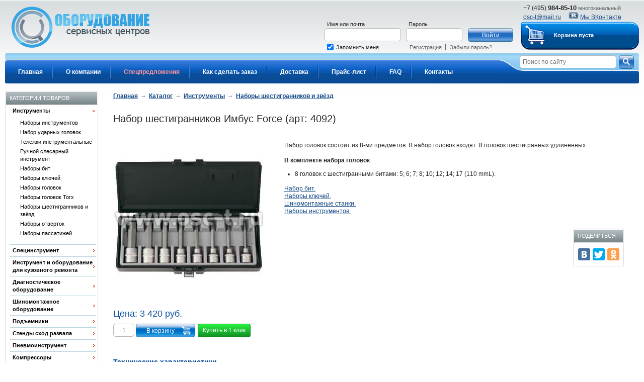

--- FILE ---
content_type: text/html; charset=utf-8
request_url: http://www.osc-t.ru/catalog/instrumenty/nabory-shestigrannikov-i-zvezd/nabor-shestigrannikov-imbus-force-art-4092
body_size: 9499
content:
<!DOCTYPE html PUBLIC "-//W3C//DTD XHTML+RDFa 1.0//EN"
  "http://www.w3.org/MarkUp/DTD/xhtml-rdfa-1.dtd">
<html xmlns="http://www.w3.org/1999/xhtml" xml:lang="ru" version="XHTML+RDFa 1.0" dir="ltr"
  xmlns:content="http://purl.org/rss/1.0/modules/content/"
  xmlns:dc="http://purl.org/dc/terms/"
  xmlns:foaf="http://xmlns.com/foaf/0.1/"
  xmlns:og="http://ogp.me/ns#"
  xmlns:rdfs="http://www.w3.org/2000/01/rdf-schema#"
  xmlns:sioc="http://rdfs.org/sioc/ns#"
  xmlns:sioct="http://rdfs.org/sioc/types#"
  xmlns:skos="http://www.w3.org/2004/02/skos/core#"
  xmlns:xsd="http://www.w3.org/2001/XMLSchema#">

<head profile="http://www.w3.org/1999/xhtml/vocab">
  <meta http-equiv="Content-Type" content="text/html; charset=utf-8" />
<meta content="Набор шестигранников Имбус Force (арт: 4092) " about="/catalog/instrumenty/nabory-shestigrannikov-i-zvezd/nabor-shestigrannikov-imbus-force-art-4092" property="dc:title" />
<link rel="shortcut icon" href="http://www.osc-t.ru/assets/images/misc/favicon.png" type="image/png" />
<meta name="description" content="Набор шестигранников Имбус Force 5-17 мм. 4092." />
<meta name="keywords" content="набор шестигранников, набор угловых ключей, набор шестигранников force, набор шестигранников 8 предметов, набор ключей шестигранников, набор г-образных ключей, набор прямых шестигранников, набор force 4092, набор hex" />
<link rel="canonical" href="http://www.osc-t.ru/catalog/instrumenty/nabory-shestigrannikov-i-zvezd/nabor-shestigrannikov-imbus-force-art-4092" />
<link rel="shortlink" href="http://www.osc-t.ru/node/598" />
  <title>Набор шестигранников Имбус Force (арт: 4092) | www.osc-t.ru</title>
  <link type="text/css" rel="stylesheet" href="http://www.osc-t.ru/assets/css/css_pbm0lsQQJ7A7WCCIMgxLho6mI_kBNgznNUWmTWcnfoE.css" media="all" />
<link type="text/css" rel="stylesheet" href="http://www.osc-t.ru/assets/css/css_vv4pljwlvwdCGPcixhZ126582XBUyQM6Fs-F_c0Bkt0.css" media="all" />
<link type="text/css" rel="stylesheet" href="http://www.osc-t.ru/assets/css/css_TEhlE6D-tmhWWCA5dbrAAz4cDlAEqDgMuWXP4rsEOXA.css" media="all" />
<link type="text/css" rel="stylesheet" href="http://www.osc-t.ru/assets/css/css_hBJJo7GvtbpnsX0b1huCT6IOmFhNOtwc-B9RO8tyvjU.css" media="all" />

<!--[if lte IE 7]>
<link type="text/css" rel="stylesheet" href="http://www.osc-t.ru/sites/all/themes/osct/c/fix-ie7.css?s93j2q" media="all" />
<![endif]-->
<link type="text/css" rel="stylesheet" href="http://www.osc-t.ru/assets/css/css_-e6BUYpU0ObWIvz6Z-2yxQiwk7oSXeeSPt5yFPYzF7M.css" media="all" />
  <script type="text/javascript" src="http://www.osc-t.ru/assets/js/js_PYfCWgJH_yNjU6BPzXfexKnYYzHvL57D1FyXiZV2nt0.js"></script>
<script type="text/javascript" src="http://www.osc-t.ru/assets/js/js_HFJr_keUTFl5t3I0ApdvYGRm82jf_TQZmfw_bldaJf4.js"></script>
<script type="text/javascript" src="http://www.osc-t.ru/assets/js/js_G3dOsCklCgzMgMZzHGjcV4V9wkkrLTjBd8Bu2-KmilY.js"></script>
<script type="text/javascript" src="http://www.osc-t.ru/assets/js/js_brvRBjJRIPfjZNUnfJ6pHnegZjqq0FnCWjldphW2Uq0.js"></script>
<script type="text/javascript">
<!--//--><![CDATA[//><!--
(function(i,s,o,g,r,a,m){i["GoogleAnalyticsObject"]=r;i[r]=i[r]||function(){(i[r].q=i[r].q||[]).push(arguments)},i[r].l=1*new Date();a=s.createElement(o),m=s.getElementsByTagName(o)[0];a.async=1;a.src=g;m.parentNode.insertBefore(a,m)})(window,document,"script","//www.google-analytics.com/analytics.js","ga");ga("create", "UA-60160776-1", {"cookieDomain":"auto"});ga("set", "anonymizeIp", true);ga("send", "pageview");
//--><!]]>
</script>
<script type="text/javascript" src="http://www.osc-t.ru/assets/js/js_5qOhLyoqXNB1fMCIUP6A-Ghsf-50MJ3v8WNxfirRM0c.js"></script>
<script type="text/javascript" src="http://www.osc-t.ru/assets/js/js_pQlEG_RGCCYeseOf0IkcE9fGA3KokuYfmPCcdSl_vY4.js"></script>
<script type="text/javascript">
<!--//--><![CDATA[//><!--
jQuery.extend(Drupal.settings, {"basePath":"\/","pathPrefix":"","ajaxPageState":{"theme":"osct","theme_token":"BBkPrMnCIiGlLpZxE-u3rhJyIugorgYYVyiIkg2YrVs","jquery_version":"1.7","js":{"0":1,"sites\/all\/modules\/jquery_update\/replace\/jquery\/1.7\/jquery.min.js":1,"misc\/jquery.once.js":1,"misc\/drupal.js":1,"sites\/all\/modules\/jquery_update\/replace\/ui\/ui\/minified\/jquery.ui.core.min.js":1,"sites\/all\/modules\/jquery_update\/replace\/ui\/ui\/minified\/jquery.ui.widget.min.js":1,"sites\/all\/modules\/jquery_update\/replace\/ui\/external\/jquery.cookie.js":1,"sites\/all\/modules\/jquery_update\/replace\/misc\/jquery.form.min.js":1,"sites\/all\/modules\/jquery_update\/replace\/ui\/ui\/minified\/jquery.ui.button.min.js":1,"sites\/all\/modules\/jquery_update\/replace\/ui\/ui\/minified\/jquery.ui.mouse.min.js":1,"sites\/all\/modules\/jquery_update\/replace\/ui\/ui\/minified\/jquery.ui.draggable.min.js":1,"sites\/all\/modules\/jquery_update\/replace\/ui\/ui\/minified\/jquery.ui.position.min.js":1,"sites\/all\/modules\/jquery_update\/replace\/ui\/ui\/minified\/jquery.ui.resizable.min.js":1,"sites\/all\/modules\/jquery_update\/replace\/ui\/ui\/minified\/jquery.ui.dialog.min.js":1,"misc\/ajax.js":1,"sites\/all\/modules\/jquery_update\/js\/jquery_update.js":1,"sites\/all\/modules\/custom\/order_click\/order_click.js":1,"public:\/\/languages\/ru_6gbeWg1JP0lOsSZ3-6YkkvWLTosjeF1hkQQPuCTlXBM.js":1,"sites\/all\/modules\/lightbox2\/js\/lightbox.js":1,"sites\/all\/modules\/ubercart\/uc_ajax_cart\/js\/jquery.blockui.js":1,"sites\/all\/modules\/ubercart\/uc_ajax_cart\/js\/uc_ajax_cart.js":1,"sites\/all\/modules\/ubercart\/uc_ajax_cart\/js\/jquery.cookie.js":1,"sites\/all\/modules\/google_analytics\/googleanalytics.js":1,"1":1,"misc\/progress.js":1,"sites\/all\/modules\/autodialog\/autodialog.js":1,"sites\/all\/modules\/ctools\/js\/modal.js":1,"sites\/all\/modules\/field_group\/field_group.js":1,"sites\/all\/modules\/yashare\/js\/yashare.async.js":1,"sites\/all\/modules\/yashare\/js\/yashare.automatic.js":1,"sites\/all\/themes\/osct\/j\/jquery.placeholder.js":1,"sites\/all\/themes\/osct\/j\/jquery.backgroundPosition.js":1,"sites\/all\/themes\/osct\/j\/jquery.maskedinput.min.js":1,"sites\/all\/themes\/osct\/j\/overlay.js":1,"sites\/all\/themes\/osct\/fancybox\/jquery.fancybox-1.3.4.js":1,"sites\/all\/themes\/osct\/j\/site.js":1},"css":{"modules\/system\/system.base.css":1,"modules\/system\/system.menus.css":1,"modules\/system\/system.messages.css":1,"modules\/system\/system.theme.css":1,"misc\/ui\/jquery.ui.core.css":1,"misc\/ui\/jquery.ui.theme.css":1,"misc\/ui\/jquery.ui.button.css":1,"misc\/ui\/jquery.ui.resizable.css":1,"misc\/ui\/jquery.ui.dialog.css":1,"sites\/all\/modules\/date\/date_api\/date.css":1,"sites\/all\/modules\/date\/date_popup\/themes\/datepicker.1.7.css":1,"modules\/field\/theme\/field.css":1,"sites\/all\/modules\/logintoboggan\/logintoboggan.css":1,"modules\/node\/node.css":1,"sites\/all\/modules\/ubercart\/uc_order\/uc_order.css":1,"sites\/all\/modules\/ubercart\/uc_product\/uc_product.css":1,"sites\/all\/modules\/ubercart\/uc_store\/uc_store.css":1,"modules\/user\/user.css":1,"sites\/all\/modules\/views\/css\/views.css":1,"sites\/all\/modules\/ckeditor\/css\/ckeditor.css":1,"sites\/all\/modules\/ctools\/css\/ctools.css":1,"sites\/all\/modules\/lightbox2\/css\/lightbox_alt.css":1,"sites\/all\/modules\/ubercart\/uc_ajax_cart\/css\/uc_ajax_cart.css":1,"sites\/all\/modules\/ubercart\/uc_catalog\/uc_catalog.css":1,"sites\/all\/modules\/ctools\/css\/modal.css":1,"sites\/all\/modules\/field_group\/field_group.css":1,"sites\/all\/themes\/osct\/c\/fix-ie7.css":1,"sites\/all\/themes\/osct\/c\/style.css":1,"sites\/all\/themes\/osct\/fancybox\/jquery.fancybox-1.3.4.css":1}},"lightbox2":{"rtl":"0","file_path":"\/(\\w\\w\/)public:\/","default_image":"\/sites\/all\/modules\/lightbox2\/images\/brokenimage.jpg","border_size":10,"font_color":"000","box_color":"fff","top_position":"","overlay_opacity":"0.8","overlay_color":"000","disable_close_click":1,"resize_sequence":0,"resize_speed":400,"fade_in_speed":400,"slide_down_speed":600,"use_alt_layout":1,"disable_resize":0,"disable_zoom":0,"force_show_nav":0,"show_caption":1,"loop_items":0,"node_link_text":"\u0421\u043c\u043e\u0442\u0440\u0435\u0442\u044c \u043f\u043e\u0434\u0440\u043e\u0431\u043d\u043e\u0441\u0442\u0438 \u0438\u0437\u043e\u0431\u0440\u0430\u0436\u0435\u043d\u0438\u044f","node_link_target":0,"image_count":"\u0418\u0437\u043e\u0431\u0440\u0430\u0436\u0435\u043d\u0438\u0435 !current \u0438\u0437 !total","video_count":"\u0412\u0438\u0434\u0435\u043e !current \u0438\u0437 !total","page_count":"\u0421\u0442\u0440\u0430\u043d\u0438\u0446\u0430 !current \u0438\u0437 !total","lite_press_x_close":"\u043d\u0430\u0436\u043c\u0438\u0442\u0435 \u003Ca href=\u0022#\u0022 onclick=\u0022hideLightbox(); return FALSE;\u0022\u003E\u003Ckbd\u003Ex\u003C\/kbd\u003E\u003C\/a\u003E \u0447\u0442\u043e\u0431\u044b \u0437\u0430\u043a\u0440\u044b\u0442\u044c","download_link_text":"","enable_login":false,"enable_contact":false,"keys_close":"c x 27","keys_previous":"p 37","keys_next":"n 39","keys_zoom":"z","keys_play_pause":"32","display_image_size":"original","image_node_sizes":"()","trigger_lightbox_classes":"","trigger_lightbox_group_classes":"","trigger_slideshow_classes":"","trigger_lightframe_classes":"","trigger_lightframe_group_classes":"","custom_class_handler":0,"custom_trigger_classes":"","disable_for_gallery_lists":true,"disable_for_acidfree_gallery_lists":true,"enable_acidfree_videos":true,"slideshow_interval":5000,"slideshow_automatic_start":true,"slideshow_automatic_exit":true,"show_play_pause":true,"pause_on_next_click":false,"pause_on_previous_click":true,"loop_slides":false,"iframe_width":600,"iframe_height":400,"iframe_border":1,"enable_video":0,"useragent":"Mozilla\/5.0 (Macintosh; Intel Mac OS X 10_15_7) AppleWebKit\/537.36 (KHTML, like Gecko) Chrome\/131.0.0.0 Safari\/537.36; ClaudeBot\/1.0; +claudebot@anthropic.com)"},"uc_ajax_cart":{"CALLBACK":"\/uc_ajax_cart\/add\/item","SHOW_CALLBACK":"\/uc_ajax_cart\/show","ADD_TITLE":"\u041f\u043e\u0436\u0430\u043b\u0443\u0439\u0441\u0442\u0430, \u043f\u043e\u0434\u043e\u0436\u0434\u0438\u0442\u0435","ADD_MESSAGE":"\u041f\u0440\u043e\u0434\u0443\u043a\u0442 \u0434\u043e\u0431\u0430\u0432\u043b\u044f\u0435\u0442\u0441\u044f \u0432 \u043a\u043e\u0440\u0437\u0438\u043d\u0443","REMOVE_TITLE":"\u041f\u043e\u0436\u0430\u043b\u0443\u0439\u0441\u0442\u0430, \u043f\u043e\u0434\u043e\u0436\u0434\u0438\u0442\u0435","REMOVE_MESSAGE":"Remove product from cart","CART_LINK_CALLBACK":"\/uc_ajax_cart\/addlink","BLOCK_UI":1,"TIMEOUT":0,"UPDATE_CALLBACK":"\/uc_ajax_cart\/update","UPDATE_MESSAGE":"\u041e\u0431\u043d\u043e\u0432\u0438\u0442\u044c \u043a\u043e\u0440\u0437\u0438\u043d\u0443","UPDATE":0,"CART_OPERATION":"\u041a\u043e\u0440\u0437\u0438\u043d\u0430","CART_VIEW_ON":0,"SHOW_VIEW_CALLBACK":"\/uc_ajax_cart\/show-cart-view","TRACK_CLOSED_STATE":0,"INITIAL_CLOSED_STATE":0,"CART_PANE_EFFECT":0,"CART_PANE_EFFECT_DURATION":200,"HIDE_CART_OPERATIONS":0,"COLLAPSIBLE_CART":0},"googleanalytics":{"trackOutbound":1,"trackMailto":1,"trackDownload":1,"trackDownloadExtensions":"7z|aac|arc|arj|asf|asx|avi|bin|csv|doc(x|m)?|dot(x|m)?|exe|flv|gif|gz|gzip|hqx|jar|jpe?g|js|mp(2|3|4|e?g)|mov(ie)?|msi|msp|pdf|phps|png|ppt(x|m)?|pot(x|m)?|pps(x|m)?|ppam|sld(x|m)?|thmx|qtm?|ra(m|r)?|sea|sit|tar|tgz|torrent|txt|wav|wma|wmv|wpd|xls(x|m|b)?|xlt(x|m)|xlam|xml|z|zip"},"CToolsModal":{"loadingText":"Loading...","closeText":"Close Window","closeImage":"\u003Cimg typeof=\u0022foaf:Image\u0022 src=\u0022http:\/\/www.osc-t.ru\/sites\/all\/modules\/ctools\/images\/icon-close-window.png\u0022 alt=\u0022\u0417\u0430\u043a\u0440\u044b\u0442\u044c \u043e\u043a\u043d\u043e\u0022 title=\u0022\u0417\u0430\u043a\u0440\u044b\u0442\u044c \u043e\u043a\u043d\u043e\u0022 \/\u003E","throbber":"\u003Cimg typeof=\u0022foaf:Image\u0022 src=\u0022http:\/\/www.osc-t.ru\/sites\/all\/modules\/ctools\/images\/throbber.gif\u0022 alt=\u0022\u0417\u0430\u0433\u0440\u0443\u0437\u043a\u0430\u0022 title=\u0022Loading...\u0022 \/\u003E"},"order-click-style":{"modalSize":{"type":"fixed","width":420,"height":320},"modalOptions":{"opacity":0.3,"background-color":"#000000"},"closeImage":"","closeText":"x","loadingText":"","animation":"fadeIn","animationSpeed":"fast"},"field_group":{"div":"full"}});
//--><!]]>
</script>
</head>
<body class="html not-front not-logged-in one-sidebar sidebar-first page-node page-node- page-node-598 node-type-product uc-product-node" >
  <div id="skip-link">
    <a href="#main-content" class="element-invisible element-focusable">Перейти к основному содержанию</a>
  </div>
      <div id="page">

    <div id="header">
      <div class="wrap">
        <a id="logo" href="/"><img src="http://www.osc-t.ru/sites/all/themes/osct/logo.png" alt="www.osc-t.ru - Оборудование для сервисных центров" /></a>          <div class="region region-header">
    <div id="block-block-1" class="block block-block" >
    <div class="content">
    <p>+7 (495) <strong><big>984-85-10</big></strong>&nbsp;<small>многоканальный</small><br><a href="mailto:osc-t@mail.ru">osc-t@mail.ru</a>&nbsp;&nbsp;&nbsp;&nbsp;&nbsp;<img class=" " src="/assets/images/vkontakty.png" alt="" height="14" width="20"> <a href="http://vk.com/osc_t">Мы ВКонтакте</a></p><p>&nbsp;</p>  </div>
</div><div id="block-system-main-menu" class="block block-system" >
    <div class="content">
    <ul class="menu"><li class="first leaf"><a href="/">Главная</a></li>
<li class="leaf"><a href="/about">О компании</a></li>
<li class="leaf"><a href="/catalog/featured">Спецпредложения</a></li>
<li class="leaf"><a href="/howto">Как сделать заказ</a></li>
<li class="leaf"><a href="/shipping">Доставка</a></li>
<li class="leaf"><a href="/prays-list" title="Скачать прайс-лист">Прайс-лист</a></li>
<li class="leaf"><a href="/faq" title="Вопрос-ответ">FAQ</a></li>
<li class="last leaf"><a href="/contacts">Контакты</a></li>
</ul>  </div>
</div><div id="block-user-login" class="block block-user" >
    <div class="content">
    <form action="/catalog/instrumenty/nabory-shestigrannikov-i-zvezd/nabor-shestigrannikov-imbus-force-art-4092?destination=node/598" method="post" id="user-login-form" accept-charset="UTF-8"><div><div class="form-item form-type-textfield form-item-name">
  <label for="edit-name">Имя или почта <span class="form-required" title="Это поле обязательно для заполнения.">*</span></label>
 <input tabindex="1" type="text" id="edit-name" name="name" value="" size="15" maxlength="60" class="form-text required" />
</div>
<div class="form-item form-type-password form-item-pass">
  <label for="edit-pass">Пароль <span class="form-required" title="Это поле обязательно для заполнения.">*</span></label>
 <input tabindex="1" type="password" id="edit-pass" name="pass" size="15" maxlength="128" class="form-text required" />
</div>
<div class="form-actions form-wrapper" id="edit-actions--2"><input tabindex="1" type="submit" id="edit-submit" name="op" value="Войти" class="form-submit" /></div><div class="form-item form-type-checkbox form-item-remember-me">
 <input tabindex="1" type="checkbox" id="edit-remember-me" name="remember_me" value="1" checked="checked" class="form-checkbox" />  <label class="option" for="edit-remember-me">Запомнить меня </label>

</div>
<div class="item-list"><ul><li class="first"><a href="/user/register" title="Регистрация">Регистрация</a></li>
<li class="last"><a href="/user/password" title="Запросить новый пароль по электронной почте.">Забыли пароль?</a></li>
</ul></div><input type="hidden" name="form_build_id" value="form-l2chRRVOYfcHgQO0y8qw4cMRNnrpZubCwnb1IKmIlGo" />
<input type="hidden" name="form_id" value="user_login_block" />
</div></form>  </div>
</div><div id="block-osc-facet_title_form_block" class="block block-osc" >
    <div class="content">
    <form action="/catalog/instrumenty/nabory-shestigrannikov-i-zvezd/nabor-shestigrannikov-imbus-force-art-4092" method="post" id="osc-facet-title-form" accept-charset="UTF-8"><div><div class="form-item form-type-textfield form-item-title">
  <label for="edit-title"> </label>
 <input placeholder="Поиск по сайту" type="text" id="edit-title" name="title" value="" size="" maxlength="128" class="form-text" />
</div>
<input type="submit" id="edit-submit--2" name="op" value="Отправить" class="form-submit" /><input type="hidden" name="form_build_id" value="form-bg9ye7S2X_rbrkT7A8CJOsSUWr3Egb6YJRrn9eBLvR4" />
<input type="hidden" name="form_id" value="osc_facet_title_form" />
</div></form>  </div>
</div><div id="block-uc_ajax_cart-delta-0" class="block block-uc_ajax_cart" >
    <div class="content">
    <div id="ajaxCartUpdate" class="load-on-view"><p>Loading cart</p></div>  </div>
</div>  </div>
      </div>
    </div>
    
    <div id="content">
      <div class="wrap">
        <div id="left">  <div class="region region-sidebar-first">
    <div id="block-uc_catalog-catalog" class="block block-uc_catalog" >
  <h3>Категории товаров<i class="tl"></i><i class="tr"></i></h3>  <div class="content">
    <ul class="catalog menu"><li class="expanded"><span class="trail"><a href="/catalog/instrumenty">Инструменты</a></span>
<ul class="menu"><li class="collapsed"><a href="/catalog/instrumenty/nabory-instrumentov">Наборы инструментов</a></li>
<li class="collapsed"><a href="/catalog/instrumenty/nabory-udarnykh-golovok-dlya-pnevmatiki">Набор ударных головок</a></li>
<li class="collapsed"><a href="/catalog/instrumenty/telezhki-instrumentalnye">Тележки инструментальные</a></li>
<li class="collapsed"><a href="/catalog/instrumenty/ruchnoi-slesarnyi-instrument">Ручной слесарный инструмент</a></li>
<li class="leaf"><a href="/catalog/instrumenty/nabory-bit">Наборы бит</a></li>
<li class="leaf"><a href="/catalog/instrumenty/nabory-klyuchei">Наборы ключей</a></li>
<li class="leaf"><a href="/catalog/instrumenty/nabory-golovok">Наборы головок</a></li>
<li class="leaf"><a href="/catalog/instrumenty/nabory-golovok-torx">Наборы головок Torx</a></li>
<li class="leaf"><span class="trail"><a href="/catalog/instrumenty/nabory-shestigrannikov-i-zvezd">Наборы шестигранников и звёзд</a></span></li>
<li class="leaf"><a href="/catalog/instrumenty/nabory-otvertok">Наборы отверток</a></li>
<li class="leaf"><a href="/catalog/instrumenty/nabory-passatizhei">Наборы пассатижей</a></li>
</ul>
</li><li class="collapsed"><a href="/catalog/spetsinstrument">Специнструмент</a></li>
<li class="collapsed"><a href="/catalog/instrument-i-oborudovanie-dlya-kuzovnogo-remonta">Инструмент и оборудование для кузовного ремонта</a></li>
<li class="collapsed"><a href="/catalog/diagnosticheskoe-oborudovanie">Диагностическое оборудование</a></li>
<li class="collapsed"><a href="/catalog/oborudovanie-dlya-shinomotazha-i-balansirovki">Шиномонтажное оборудование</a></li>
<li class="collapsed"><a href="/catalog/podemniki">Подъемники</a></li>
<li class="collapsed"><a href="/catalog/stendy-shod-razvala">Стенды сход развала</a></li>
<li class="collapsed"><a href="/catalog/pnevmoinstrument">Пневмоинструмент</a></li>
<li class="collapsed"><a href="/catalog/kompressory">Компрессоры</a></li>
<li class="collapsed"><a href="/catalog/pokrasochnoe-oborudovanie">Покрасочное оборудование</a></li>
<li class="collapsed"><a href="/catalog/oborudovanie-dlya-promyvki-inzhektora">Оборудование для промывки инжектора</a></li>
<li class="collapsed"><a href="/catalog/oborudovanie-dlya-zameny-masla">Оборудование для замены масла</a></li>
<li class="collapsed"><a href="/catalog/oborudovanie-dlya-konditsionerov">Оборудование для кондиционеров</a></li>
<li class="leaf"><a href="/catalog/pusko-zaryadnye-ustroistva">Пуско зарядные устройства</a></li>
<li class="leaf"><a href="/catalog/vytyazhka-otrabotannykh-gazov">Вытяжка отработанных газов</a></li>
<li class="collapsed"><a href="/catalog/garazhnoe-oborudovanie">Гаражное оборудование</a></li>
<li class="collapsed"><a href="/catalog/elektricheskii-instrument">Электрический инструмент</a></li>
<li class="collapsed"><a href="/catalog/moechnoe-oborudovanie">Моечное оборудование</a></li>
<li class="leaf"><a href="/catalog/promyshlennye-pylesosy">Промышленные пылесосы</a></li>
<li class="collapsed"><a href="/catalog/polirovalnye-materialy">Полировальные материалы</a></li>
<li class="leaf"><a href="/catalog/pasta-dlya-ochistki-ruk">Паста для очистки рук</a></li>
<li class="leaf"><a href="/catalog/aksessuary-dlya-avto">Аксессуары для авто</a></li>
<li class="collapsed"><a href="/catalog/svarochnoe-oborudovanie">Сварочное оборудование</a></li>
<li class="collapsed"><a href="/catalog/elektrostantsii">Электростанции</a></li>
<li class="collapsed"><a href="/catalog/teplovye-pushki">Тепловые пушки</a></li>
<li class="leaf"><a href="/catalog/stroitelnoe-oborudovanie">Строительное оборудование</a></li>
</ul>  </div>
</div>  </div>
</div>                <div id="center">
          <div class="breadcrumb"><a href="/">Главная</a><span>→</span><a href="/catalog">Каталог</a><span>→</span><a href="/catalog/instrumenty">Инструменты</a><span>→</span><a href="/catalog/instrumenty/nabory-shestigrannikov-i-zvezd">Наборы шестигранников и звёзд</a></div>          <div class="tabs"><i class="tl"></i><i class="tr"></i><i class="br"></i><i class="bl"></i></div>          <h1 class="page-title">Набор шестигранников Имбус Force (арт: 4092) </h1>
            <div class="region region-content">
    <div id="block-system-main" class="block block-system" >
    <div class="content">
    <script src="/sites/all/themes/osct/buyme/js/buyme.js"></script>
<div class="node b1c-good">


<div class="b1c-name" style="display: none;">Набор шестигранников Имбус Force (арт: 4092) </div>
<div style="display:none;" data-bme="nid">598</div>
<div style="display:none;" data-bme="uid">0</div>
<div class="product-group-left"><div class="field field-name-uc-product-image field-type-image field-label-hidden"><div class="field-items"><div class="field-item even"><div class="product-image"><div class="main-product-image"><a href="http://www.osc-t.ru/assets/styles/uc_product_full/public/images/products/598-637.jpg?itok=COv25kGJ" title="Набор шестигранников Имбус Force (арт: 4092) " rel="lightbox[0]"><img typeof="foaf:Image" src="http://www.osc-t.ru/assets/styles/uc_product/public/images/products/598-637.jpg?itok=esKrATIZ" width="300" height="300" alt="Набор шестигранников Имбус Force (арт: 4092) " title="Набор шестигранников Имбус Force (арт: 4092) " /></a></div></div></div></div></div><div class="group-price-add"><div  class="product-info sell-price"><span class="uc-price-label">Цена:</span> <span class="uc-price">3 420 руб.</span></div><div class="add-to-cart"><form class="ajax-cart-submit-form" action="/catalog/instrumenty/nabory-shestigrannikov-i-zvezd/nabor-shestigrannikov-imbus-force-art-4092" method="post" id="uc-product-add-to-cart-form-598" accept-charset="UTF-8"><div><div id="uc_product_add_to_cart_form-598-attributes" class="attributes"><div class="attribute attribute-17 odd">Количество предметов: 8</div></div><div class="form-item form-type-uc-quantity form-item-qty">
  <label for="edit-qty">Количество <span class="form-required" title="Это поле обязательно для заполнения.">*</span></label>
 <input type="text" id="edit-qty" name="qty" value="1" size="5" maxlength="6" class="form-text required" />
</div>
<input type="hidden" name="form_build_id" value="form-05rr7Ps8WhUJfbXF6M8AGtRdNQc5K5lRs_MmNnIN9co" />
<input type="hidden" name="form_id" value="uc_product_add_to_cart_form_598" />
<input type="hidden" name="product-nid" value="598" />
<div class="form-actions form-wrapper" id="edit-actions"><input class="node-add-to-cart ajax-cart-submit-form-button form-submit" type="submit" id="edit-submit-598" name="op" value="В корзину" /></div></div></form><a href="/order_click/nojs/598" class="ctools-use-modal ctools-modal-order-click-style" title="Купить в 1 клик">Купить в 1 клик</a></div></div><div class="product-params"><h3><span>Технические характеристики</span></h3><div  class="product-info model"><span class="product-info-label">Артикул:</span> <span class="product-info-value">4092 </span></div><div class="field field-name-field-producer field-type-taxonomy-term-reference field-label-inline clearfix"><div class="field-label">Производитель:&nbsp;</div><div class="field-items"><div class="field-item even">Force</div></div></div></div></div><div class="field field-name-body field-type-text-with-summary field-label-hidden"><div class="field-items"><div class="field-item even" property="content:encoded"><p align="justify">Набор головок состоит из 8-ми предметов. В набор головок входят: 8 головок шестигранных удлиненных.</p><p><strong>В комплекте набора головок</strong></p><ul><li>8 головок с шестигранными битами: 5; 6; 7; 8; 10; 12; 14; 17 (110 mmL).</li></ul><p><a href="/catalog/instrumenty/nabory-bit">Набор бит.</a><br> <a href="/catalog/instrumenty/nabory-klyuchei">Наборы ключей.</a><br> <a href="/catalog/oborudovanie-dlya-shinomotazha-i-balansirovki/shinomontazhnye%0A-stanki">Шиномонтажные станки.</a><br> <a href="/catalog/instrumenty/nabory-instrumentov">Наборы инструментов.</a></p></div></div></div>
</div>  </div>
</div><div id="block-yashare-yashare" class="block block-yashare" >
  <h3>Поделиться<i class="tl"></i><i class="tr"></i></h3>  <div class="content">
    <div id="yashare-block-1769322552" class="yashare yashare-auto-init counter button" data-yashareType="button" data-yashareTheme="counter" data-yashareQuickServices="vkontakte,twitter,facebook,odnoklassniki" data-yasharePopupServices="vkontakte,twitter,facebook,odnoklassniki" data-yashareTitle="" data-yashareDescription="" data-yashareLink="" data-yashareL10n="ru" data-yashareImage=""></div>  </div>
</div>  </div>
        </div>
        <div class="clear"></div>
      </div>
    </div>
    
  </div>
  
  <div id="footer">
    <div class="wrap">
        <div class="region region-footer">
    <div id="block-block-2" class="block block-block" >
    <div class="content">
    <p><img class=" " src="/assets/images/misc/logo-footer.png" alt="" height="43" width="139"></p>  </div>
</div><div id="block-multiblock-1" class="block block-multiblock" >
    <div class="content">
    <ul class="menu"><li class="first leaf"><a href="/">Главная</a></li>
<li class="leaf"><a href="/about">О компании</a></li>
<li class="leaf"><a href="/catalog/featured">Спецпредложения</a></li>
<li class="leaf"><a href="/howto">Как сделать заказ</a></li>
<li class="leaf"><a href="/shipping">Доставка</a></li>
<li class="leaf"><a href="/prays-list" title="Скачать прайс-лист">Прайс-лист</a></li>
<li class="leaf"><a href="/faq" title="Вопрос-ответ">FAQ</a></li>
<li class="last leaf"><a href="/contacts">Контакты</a></li>
</ul>  </div>
</div><div id="block-block-3" class="block block-block" >
    <div class="content">
    <p>Вся представленная на сайте информация не является публичной офертой.</p>

<p>© 2010-2017&nbsp;Оборудование сервисных центров.&nbsp;</p>

<p>Адрес склада: Москва, ул. Молодогвардейская, д. 61, стр. 17 &nbsp; | &nbsp; <a href="/contacts">Схема проезда</a></p>

<p><a href="http://vk.com/osc_t"><img alt="" height="20" src="/assets/images/vkontakty1.jpg" width="20" />Мы ВКонтакте</a></p>
  </div>
</div><div id="block-block-4" class="block block-block" >
    <div class="content">
    <p><a href="http://top100.rambler.ru/navi/2394304/"><img alt="Rambler's Top100" src="http://counter.rambler.ru/top100.cnt?2394304" /></a>&nbsp;<a href="http://metrika.yandex.ru/stat/?id=6261898&amp;from=informer" rel="nofollow" style="font-size: 12px;" target="_blank"><img alt="Яндекс.Метрика" src="//bs.yandex.ru/informer/6261898/3_1_FFFFFFFF_EFEFEFFF_0_pageviews" style="border:0; height:31px; width:88px" title="Яндекс.Метрика: данные за сегодня (просмотры, визиты и уникальные посетители)" /></a><!-- /Yandex.Metrika informer -->&nbsp;<!--LiveInternet counter--><script type="text/javascript">document.write("<a href='//www.liveinternet.ru/click' target=_blank><img src='//counter.yadro.ru/hit?t39.6;r" + escape(document.referrer) + ((typeof(screen)=="undefined")?"":";s"+screen.width+"*"+screen.height+"*"+(screen.colorDepth?screen.colorDepth:screen.pixelDepth)) + ";u" + escape(document.URL) +";h"+escape(document.title.substring(0,80)) +  ";" + Math.random() + "' border=0 width=31 height=31 alt='' title='LiveInternet'><\/a>")</script><!--/LiveInternet--></p>
  </div>
</div>  </div>
    </div>
  </div>
  
  <div id="popup">
    <div class="content">
    </div>
    <div class="buttons">
      <a class="close button">Продолжить покупки</a>
      <a href="/cart" class="button">Оформить заказ</a>
    </div>
  </div>
  
  <div id="messages">
    <div class="content"></div>
    <div class="buttons">
      <a class="close button">Ок</a>
    </div>
  </div>
  
  <div id="facet">
    <div class="content"></div>
    <div class="buttons">
      <a class="close button">Отменить</a>
    </div>
  </div>

<!-- Yandex.Metrika counter -->
<noscript><div><img src="//mc.yandex.ru/watch/6261898" style="position:absolute; left:-9999px;" alt="" /></div></noscript>
<!--<noscript><div><img src="//mc.yandex.ru/watch/28854770" style="position:absolute; left:-9999px;" alt="" /></div></noscript>-->
<!-- /Yandex.Metrika counter -->  <script type="text/javascript">
<!--//--><![CDATA[//><!--
<!-- Yandex.Metrika counter -->
    
   (function(m,e,t,r,i,k,a){m[i]=m[i]||function(){(m[i].a=m[i].a||[]).push(arguments)};
      m[i].l=1*new Date();k=e.createElement(t),a=e.getElementsByTagName(t)[0],k.async=1,k.src=r,a.parentNode.insertBefore(k,a)})
         (window, document, "script", "https://mc.yandex.ru/metrika/tag.js", "ym");
         
            ym(6261898, "init", {
            clickmap:true,
            trackLinks:true,
            accurateTrackBounce:true,
            webvisor:true
      });
     
      <!-- /Yandex.Metrika counter -->
//--><!]]>
</script>
</body>
</html>


--- FILE ---
content_type: text/javascript
request_url: http://www.osc-t.ru/assets/js/js_G3dOsCklCgzMgMZzHGjcV4V9wkkrLTjBd8Bu2-KmilY.js
body_size: 313
content:
(function ($) {
 
  /**
   * Заменяем стандартную команду закрытия модального окна ctools_modal_command_dismiss().
   */
  Drupal.ajax.prototype.commands.order_click_modal_dismiss = function(ajax, response, status) {
    setTimeout(function () {
      Drupal.CTools.Modal.dismiss();
      $('link.ctools-temporary-css').remove();
    }, response.delay);
  }
})(jQuery);;
